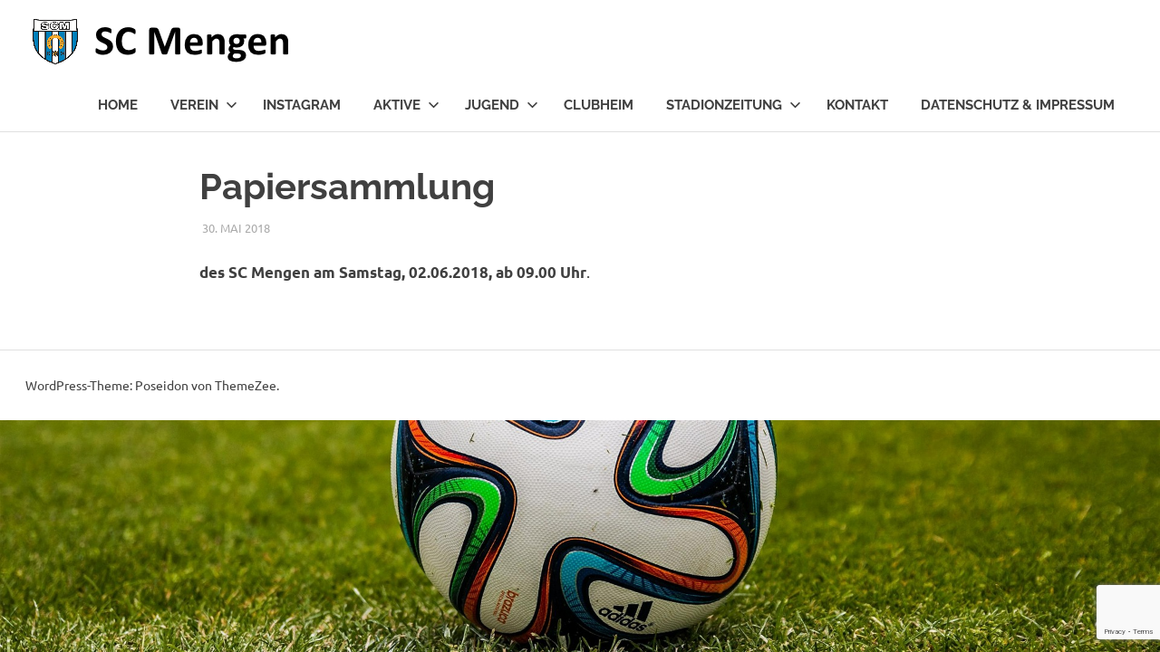

--- FILE ---
content_type: text/html; charset=utf-8
request_url: https://www.google.com/recaptcha/api2/anchor?ar=1&k=6Lcw5scUAAAAABAEkXGVEP_sSM3gDAcXU0RlG9X0&co=aHR0cHM6Ly9zYy1tZW5nZW4uZGU6NDQz&hl=en&v=PoyoqOPhxBO7pBk68S4YbpHZ&size=invisible&anchor-ms=20000&execute-ms=30000&cb=vwm1gdi1u7q2
body_size: 48762
content:
<!DOCTYPE HTML><html dir="ltr" lang="en"><head><meta http-equiv="Content-Type" content="text/html; charset=UTF-8">
<meta http-equiv="X-UA-Compatible" content="IE=edge">
<title>reCAPTCHA</title>
<style type="text/css">
/* cyrillic-ext */
@font-face {
  font-family: 'Roboto';
  font-style: normal;
  font-weight: 400;
  font-stretch: 100%;
  src: url(//fonts.gstatic.com/s/roboto/v48/KFO7CnqEu92Fr1ME7kSn66aGLdTylUAMa3GUBHMdazTgWw.woff2) format('woff2');
  unicode-range: U+0460-052F, U+1C80-1C8A, U+20B4, U+2DE0-2DFF, U+A640-A69F, U+FE2E-FE2F;
}
/* cyrillic */
@font-face {
  font-family: 'Roboto';
  font-style: normal;
  font-weight: 400;
  font-stretch: 100%;
  src: url(//fonts.gstatic.com/s/roboto/v48/KFO7CnqEu92Fr1ME7kSn66aGLdTylUAMa3iUBHMdazTgWw.woff2) format('woff2');
  unicode-range: U+0301, U+0400-045F, U+0490-0491, U+04B0-04B1, U+2116;
}
/* greek-ext */
@font-face {
  font-family: 'Roboto';
  font-style: normal;
  font-weight: 400;
  font-stretch: 100%;
  src: url(//fonts.gstatic.com/s/roboto/v48/KFO7CnqEu92Fr1ME7kSn66aGLdTylUAMa3CUBHMdazTgWw.woff2) format('woff2');
  unicode-range: U+1F00-1FFF;
}
/* greek */
@font-face {
  font-family: 'Roboto';
  font-style: normal;
  font-weight: 400;
  font-stretch: 100%;
  src: url(//fonts.gstatic.com/s/roboto/v48/KFO7CnqEu92Fr1ME7kSn66aGLdTylUAMa3-UBHMdazTgWw.woff2) format('woff2');
  unicode-range: U+0370-0377, U+037A-037F, U+0384-038A, U+038C, U+038E-03A1, U+03A3-03FF;
}
/* math */
@font-face {
  font-family: 'Roboto';
  font-style: normal;
  font-weight: 400;
  font-stretch: 100%;
  src: url(//fonts.gstatic.com/s/roboto/v48/KFO7CnqEu92Fr1ME7kSn66aGLdTylUAMawCUBHMdazTgWw.woff2) format('woff2');
  unicode-range: U+0302-0303, U+0305, U+0307-0308, U+0310, U+0312, U+0315, U+031A, U+0326-0327, U+032C, U+032F-0330, U+0332-0333, U+0338, U+033A, U+0346, U+034D, U+0391-03A1, U+03A3-03A9, U+03B1-03C9, U+03D1, U+03D5-03D6, U+03F0-03F1, U+03F4-03F5, U+2016-2017, U+2034-2038, U+203C, U+2040, U+2043, U+2047, U+2050, U+2057, U+205F, U+2070-2071, U+2074-208E, U+2090-209C, U+20D0-20DC, U+20E1, U+20E5-20EF, U+2100-2112, U+2114-2115, U+2117-2121, U+2123-214F, U+2190, U+2192, U+2194-21AE, U+21B0-21E5, U+21F1-21F2, U+21F4-2211, U+2213-2214, U+2216-22FF, U+2308-230B, U+2310, U+2319, U+231C-2321, U+2336-237A, U+237C, U+2395, U+239B-23B7, U+23D0, U+23DC-23E1, U+2474-2475, U+25AF, U+25B3, U+25B7, U+25BD, U+25C1, U+25CA, U+25CC, U+25FB, U+266D-266F, U+27C0-27FF, U+2900-2AFF, U+2B0E-2B11, U+2B30-2B4C, U+2BFE, U+3030, U+FF5B, U+FF5D, U+1D400-1D7FF, U+1EE00-1EEFF;
}
/* symbols */
@font-face {
  font-family: 'Roboto';
  font-style: normal;
  font-weight: 400;
  font-stretch: 100%;
  src: url(//fonts.gstatic.com/s/roboto/v48/KFO7CnqEu92Fr1ME7kSn66aGLdTylUAMaxKUBHMdazTgWw.woff2) format('woff2');
  unicode-range: U+0001-000C, U+000E-001F, U+007F-009F, U+20DD-20E0, U+20E2-20E4, U+2150-218F, U+2190, U+2192, U+2194-2199, U+21AF, U+21E6-21F0, U+21F3, U+2218-2219, U+2299, U+22C4-22C6, U+2300-243F, U+2440-244A, U+2460-24FF, U+25A0-27BF, U+2800-28FF, U+2921-2922, U+2981, U+29BF, U+29EB, U+2B00-2BFF, U+4DC0-4DFF, U+FFF9-FFFB, U+10140-1018E, U+10190-1019C, U+101A0, U+101D0-101FD, U+102E0-102FB, U+10E60-10E7E, U+1D2C0-1D2D3, U+1D2E0-1D37F, U+1F000-1F0FF, U+1F100-1F1AD, U+1F1E6-1F1FF, U+1F30D-1F30F, U+1F315, U+1F31C, U+1F31E, U+1F320-1F32C, U+1F336, U+1F378, U+1F37D, U+1F382, U+1F393-1F39F, U+1F3A7-1F3A8, U+1F3AC-1F3AF, U+1F3C2, U+1F3C4-1F3C6, U+1F3CA-1F3CE, U+1F3D4-1F3E0, U+1F3ED, U+1F3F1-1F3F3, U+1F3F5-1F3F7, U+1F408, U+1F415, U+1F41F, U+1F426, U+1F43F, U+1F441-1F442, U+1F444, U+1F446-1F449, U+1F44C-1F44E, U+1F453, U+1F46A, U+1F47D, U+1F4A3, U+1F4B0, U+1F4B3, U+1F4B9, U+1F4BB, U+1F4BF, U+1F4C8-1F4CB, U+1F4D6, U+1F4DA, U+1F4DF, U+1F4E3-1F4E6, U+1F4EA-1F4ED, U+1F4F7, U+1F4F9-1F4FB, U+1F4FD-1F4FE, U+1F503, U+1F507-1F50B, U+1F50D, U+1F512-1F513, U+1F53E-1F54A, U+1F54F-1F5FA, U+1F610, U+1F650-1F67F, U+1F687, U+1F68D, U+1F691, U+1F694, U+1F698, U+1F6AD, U+1F6B2, U+1F6B9-1F6BA, U+1F6BC, U+1F6C6-1F6CF, U+1F6D3-1F6D7, U+1F6E0-1F6EA, U+1F6F0-1F6F3, U+1F6F7-1F6FC, U+1F700-1F7FF, U+1F800-1F80B, U+1F810-1F847, U+1F850-1F859, U+1F860-1F887, U+1F890-1F8AD, U+1F8B0-1F8BB, U+1F8C0-1F8C1, U+1F900-1F90B, U+1F93B, U+1F946, U+1F984, U+1F996, U+1F9E9, U+1FA00-1FA6F, U+1FA70-1FA7C, U+1FA80-1FA89, U+1FA8F-1FAC6, U+1FACE-1FADC, U+1FADF-1FAE9, U+1FAF0-1FAF8, U+1FB00-1FBFF;
}
/* vietnamese */
@font-face {
  font-family: 'Roboto';
  font-style: normal;
  font-weight: 400;
  font-stretch: 100%;
  src: url(//fonts.gstatic.com/s/roboto/v48/KFO7CnqEu92Fr1ME7kSn66aGLdTylUAMa3OUBHMdazTgWw.woff2) format('woff2');
  unicode-range: U+0102-0103, U+0110-0111, U+0128-0129, U+0168-0169, U+01A0-01A1, U+01AF-01B0, U+0300-0301, U+0303-0304, U+0308-0309, U+0323, U+0329, U+1EA0-1EF9, U+20AB;
}
/* latin-ext */
@font-face {
  font-family: 'Roboto';
  font-style: normal;
  font-weight: 400;
  font-stretch: 100%;
  src: url(//fonts.gstatic.com/s/roboto/v48/KFO7CnqEu92Fr1ME7kSn66aGLdTylUAMa3KUBHMdazTgWw.woff2) format('woff2');
  unicode-range: U+0100-02BA, U+02BD-02C5, U+02C7-02CC, U+02CE-02D7, U+02DD-02FF, U+0304, U+0308, U+0329, U+1D00-1DBF, U+1E00-1E9F, U+1EF2-1EFF, U+2020, U+20A0-20AB, U+20AD-20C0, U+2113, U+2C60-2C7F, U+A720-A7FF;
}
/* latin */
@font-face {
  font-family: 'Roboto';
  font-style: normal;
  font-weight: 400;
  font-stretch: 100%;
  src: url(//fonts.gstatic.com/s/roboto/v48/KFO7CnqEu92Fr1ME7kSn66aGLdTylUAMa3yUBHMdazQ.woff2) format('woff2');
  unicode-range: U+0000-00FF, U+0131, U+0152-0153, U+02BB-02BC, U+02C6, U+02DA, U+02DC, U+0304, U+0308, U+0329, U+2000-206F, U+20AC, U+2122, U+2191, U+2193, U+2212, U+2215, U+FEFF, U+FFFD;
}
/* cyrillic-ext */
@font-face {
  font-family: 'Roboto';
  font-style: normal;
  font-weight: 500;
  font-stretch: 100%;
  src: url(//fonts.gstatic.com/s/roboto/v48/KFO7CnqEu92Fr1ME7kSn66aGLdTylUAMa3GUBHMdazTgWw.woff2) format('woff2');
  unicode-range: U+0460-052F, U+1C80-1C8A, U+20B4, U+2DE0-2DFF, U+A640-A69F, U+FE2E-FE2F;
}
/* cyrillic */
@font-face {
  font-family: 'Roboto';
  font-style: normal;
  font-weight: 500;
  font-stretch: 100%;
  src: url(//fonts.gstatic.com/s/roboto/v48/KFO7CnqEu92Fr1ME7kSn66aGLdTylUAMa3iUBHMdazTgWw.woff2) format('woff2');
  unicode-range: U+0301, U+0400-045F, U+0490-0491, U+04B0-04B1, U+2116;
}
/* greek-ext */
@font-face {
  font-family: 'Roboto';
  font-style: normal;
  font-weight: 500;
  font-stretch: 100%;
  src: url(//fonts.gstatic.com/s/roboto/v48/KFO7CnqEu92Fr1ME7kSn66aGLdTylUAMa3CUBHMdazTgWw.woff2) format('woff2');
  unicode-range: U+1F00-1FFF;
}
/* greek */
@font-face {
  font-family: 'Roboto';
  font-style: normal;
  font-weight: 500;
  font-stretch: 100%;
  src: url(//fonts.gstatic.com/s/roboto/v48/KFO7CnqEu92Fr1ME7kSn66aGLdTylUAMa3-UBHMdazTgWw.woff2) format('woff2');
  unicode-range: U+0370-0377, U+037A-037F, U+0384-038A, U+038C, U+038E-03A1, U+03A3-03FF;
}
/* math */
@font-face {
  font-family: 'Roboto';
  font-style: normal;
  font-weight: 500;
  font-stretch: 100%;
  src: url(//fonts.gstatic.com/s/roboto/v48/KFO7CnqEu92Fr1ME7kSn66aGLdTylUAMawCUBHMdazTgWw.woff2) format('woff2');
  unicode-range: U+0302-0303, U+0305, U+0307-0308, U+0310, U+0312, U+0315, U+031A, U+0326-0327, U+032C, U+032F-0330, U+0332-0333, U+0338, U+033A, U+0346, U+034D, U+0391-03A1, U+03A3-03A9, U+03B1-03C9, U+03D1, U+03D5-03D6, U+03F0-03F1, U+03F4-03F5, U+2016-2017, U+2034-2038, U+203C, U+2040, U+2043, U+2047, U+2050, U+2057, U+205F, U+2070-2071, U+2074-208E, U+2090-209C, U+20D0-20DC, U+20E1, U+20E5-20EF, U+2100-2112, U+2114-2115, U+2117-2121, U+2123-214F, U+2190, U+2192, U+2194-21AE, U+21B0-21E5, U+21F1-21F2, U+21F4-2211, U+2213-2214, U+2216-22FF, U+2308-230B, U+2310, U+2319, U+231C-2321, U+2336-237A, U+237C, U+2395, U+239B-23B7, U+23D0, U+23DC-23E1, U+2474-2475, U+25AF, U+25B3, U+25B7, U+25BD, U+25C1, U+25CA, U+25CC, U+25FB, U+266D-266F, U+27C0-27FF, U+2900-2AFF, U+2B0E-2B11, U+2B30-2B4C, U+2BFE, U+3030, U+FF5B, U+FF5D, U+1D400-1D7FF, U+1EE00-1EEFF;
}
/* symbols */
@font-face {
  font-family: 'Roboto';
  font-style: normal;
  font-weight: 500;
  font-stretch: 100%;
  src: url(//fonts.gstatic.com/s/roboto/v48/KFO7CnqEu92Fr1ME7kSn66aGLdTylUAMaxKUBHMdazTgWw.woff2) format('woff2');
  unicode-range: U+0001-000C, U+000E-001F, U+007F-009F, U+20DD-20E0, U+20E2-20E4, U+2150-218F, U+2190, U+2192, U+2194-2199, U+21AF, U+21E6-21F0, U+21F3, U+2218-2219, U+2299, U+22C4-22C6, U+2300-243F, U+2440-244A, U+2460-24FF, U+25A0-27BF, U+2800-28FF, U+2921-2922, U+2981, U+29BF, U+29EB, U+2B00-2BFF, U+4DC0-4DFF, U+FFF9-FFFB, U+10140-1018E, U+10190-1019C, U+101A0, U+101D0-101FD, U+102E0-102FB, U+10E60-10E7E, U+1D2C0-1D2D3, U+1D2E0-1D37F, U+1F000-1F0FF, U+1F100-1F1AD, U+1F1E6-1F1FF, U+1F30D-1F30F, U+1F315, U+1F31C, U+1F31E, U+1F320-1F32C, U+1F336, U+1F378, U+1F37D, U+1F382, U+1F393-1F39F, U+1F3A7-1F3A8, U+1F3AC-1F3AF, U+1F3C2, U+1F3C4-1F3C6, U+1F3CA-1F3CE, U+1F3D4-1F3E0, U+1F3ED, U+1F3F1-1F3F3, U+1F3F5-1F3F7, U+1F408, U+1F415, U+1F41F, U+1F426, U+1F43F, U+1F441-1F442, U+1F444, U+1F446-1F449, U+1F44C-1F44E, U+1F453, U+1F46A, U+1F47D, U+1F4A3, U+1F4B0, U+1F4B3, U+1F4B9, U+1F4BB, U+1F4BF, U+1F4C8-1F4CB, U+1F4D6, U+1F4DA, U+1F4DF, U+1F4E3-1F4E6, U+1F4EA-1F4ED, U+1F4F7, U+1F4F9-1F4FB, U+1F4FD-1F4FE, U+1F503, U+1F507-1F50B, U+1F50D, U+1F512-1F513, U+1F53E-1F54A, U+1F54F-1F5FA, U+1F610, U+1F650-1F67F, U+1F687, U+1F68D, U+1F691, U+1F694, U+1F698, U+1F6AD, U+1F6B2, U+1F6B9-1F6BA, U+1F6BC, U+1F6C6-1F6CF, U+1F6D3-1F6D7, U+1F6E0-1F6EA, U+1F6F0-1F6F3, U+1F6F7-1F6FC, U+1F700-1F7FF, U+1F800-1F80B, U+1F810-1F847, U+1F850-1F859, U+1F860-1F887, U+1F890-1F8AD, U+1F8B0-1F8BB, U+1F8C0-1F8C1, U+1F900-1F90B, U+1F93B, U+1F946, U+1F984, U+1F996, U+1F9E9, U+1FA00-1FA6F, U+1FA70-1FA7C, U+1FA80-1FA89, U+1FA8F-1FAC6, U+1FACE-1FADC, U+1FADF-1FAE9, U+1FAF0-1FAF8, U+1FB00-1FBFF;
}
/* vietnamese */
@font-face {
  font-family: 'Roboto';
  font-style: normal;
  font-weight: 500;
  font-stretch: 100%;
  src: url(//fonts.gstatic.com/s/roboto/v48/KFO7CnqEu92Fr1ME7kSn66aGLdTylUAMa3OUBHMdazTgWw.woff2) format('woff2');
  unicode-range: U+0102-0103, U+0110-0111, U+0128-0129, U+0168-0169, U+01A0-01A1, U+01AF-01B0, U+0300-0301, U+0303-0304, U+0308-0309, U+0323, U+0329, U+1EA0-1EF9, U+20AB;
}
/* latin-ext */
@font-face {
  font-family: 'Roboto';
  font-style: normal;
  font-weight: 500;
  font-stretch: 100%;
  src: url(//fonts.gstatic.com/s/roboto/v48/KFO7CnqEu92Fr1ME7kSn66aGLdTylUAMa3KUBHMdazTgWw.woff2) format('woff2');
  unicode-range: U+0100-02BA, U+02BD-02C5, U+02C7-02CC, U+02CE-02D7, U+02DD-02FF, U+0304, U+0308, U+0329, U+1D00-1DBF, U+1E00-1E9F, U+1EF2-1EFF, U+2020, U+20A0-20AB, U+20AD-20C0, U+2113, U+2C60-2C7F, U+A720-A7FF;
}
/* latin */
@font-face {
  font-family: 'Roboto';
  font-style: normal;
  font-weight: 500;
  font-stretch: 100%;
  src: url(//fonts.gstatic.com/s/roboto/v48/KFO7CnqEu92Fr1ME7kSn66aGLdTylUAMa3yUBHMdazQ.woff2) format('woff2');
  unicode-range: U+0000-00FF, U+0131, U+0152-0153, U+02BB-02BC, U+02C6, U+02DA, U+02DC, U+0304, U+0308, U+0329, U+2000-206F, U+20AC, U+2122, U+2191, U+2193, U+2212, U+2215, U+FEFF, U+FFFD;
}
/* cyrillic-ext */
@font-face {
  font-family: 'Roboto';
  font-style: normal;
  font-weight: 900;
  font-stretch: 100%;
  src: url(//fonts.gstatic.com/s/roboto/v48/KFO7CnqEu92Fr1ME7kSn66aGLdTylUAMa3GUBHMdazTgWw.woff2) format('woff2');
  unicode-range: U+0460-052F, U+1C80-1C8A, U+20B4, U+2DE0-2DFF, U+A640-A69F, U+FE2E-FE2F;
}
/* cyrillic */
@font-face {
  font-family: 'Roboto';
  font-style: normal;
  font-weight: 900;
  font-stretch: 100%;
  src: url(//fonts.gstatic.com/s/roboto/v48/KFO7CnqEu92Fr1ME7kSn66aGLdTylUAMa3iUBHMdazTgWw.woff2) format('woff2');
  unicode-range: U+0301, U+0400-045F, U+0490-0491, U+04B0-04B1, U+2116;
}
/* greek-ext */
@font-face {
  font-family: 'Roboto';
  font-style: normal;
  font-weight: 900;
  font-stretch: 100%;
  src: url(//fonts.gstatic.com/s/roboto/v48/KFO7CnqEu92Fr1ME7kSn66aGLdTylUAMa3CUBHMdazTgWw.woff2) format('woff2');
  unicode-range: U+1F00-1FFF;
}
/* greek */
@font-face {
  font-family: 'Roboto';
  font-style: normal;
  font-weight: 900;
  font-stretch: 100%;
  src: url(//fonts.gstatic.com/s/roboto/v48/KFO7CnqEu92Fr1ME7kSn66aGLdTylUAMa3-UBHMdazTgWw.woff2) format('woff2');
  unicode-range: U+0370-0377, U+037A-037F, U+0384-038A, U+038C, U+038E-03A1, U+03A3-03FF;
}
/* math */
@font-face {
  font-family: 'Roboto';
  font-style: normal;
  font-weight: 900;
  font-stretch: 100%;
  src: url(//fonts.gstatic.com/s/roboto/v48/KFO7CnqEu92Fr1ME7kSn66aGLdTylUAMawCUBHMdazTgWw.woff2) format('woff2');
  unicode-range: U+0302-0303, U+0305, U+0307-0308, U+0310, U+0312, U+0315, U+031A, U+0326-0327, U+032C, U+032F-0330, U+0332-0333, U+0338, U+033A, U+0346, U+034D, U+0391-03A1, U+03A3-03A9, U+03B1-03C9, U+03D1, U+03D5-03D6, U+03F0-03F1, U+03F4-03F5, U+2016-2017, U+2034-2038, U+203C, U+2040, U+2043, U+2047, U+2050, U+2057, U+205F, U+2070-2071, U+2074-208E, U+2090-209C, U+20D0-20DC, U+20E1, U+20E5-20EF, U+2100-2112, U+2114-2115, U+2117-2121, U+2123-214F, U+2190, U+2192, U+2194-21AE, U+21B0-21E5, U+21F1-21F2, U+21F4-2211, U+2213-2214, U+2216-22FF, U+2308-230B, U+2310, U+2319, U+231C-2321, U+2336-237A, U+237C, U+2395, U+239B-23B7, U+23D0, U+23DC-23E1, U+2474-2475, U+25AF, U+25B3, U+25B7, U+25BD, U+25C1, U+25CA, U+25CC, U+25FB, U+266D-266F, U+27C0-27FF, U+2900-2AFF, U+2B0E-2B11, U+2B30-2B4C, U+2BFE, U+3030, U+FF5B, U+FF5D, U+1D400-1D7FF, U+1EE00-1EEFF;
}
/* symbols */
@font-face {
  font-family: 'Roboto';
  font-style: normal;
  font-weight: 900;
  font-stretch: 100%;
  src: url(//fonts.gstatic.com/s/roboto/v48/KFO7CnqEu92Fr1ME7kSn66aGLdTylUAMaxKUBHMdazTgWw.woff2) format('woff2');
  unicode-range: U+0001-000C, U+000E-001F, U+007F-009F, U+20DD-20E0, U+20E2-20E4, U+2150-218F, U+2190, U+2192, U+2194-2199, U+21AF, U+21E6-21F0, U+21F3, U+2218-2219, U+2299, U+22C4-22C6, U+2300-243F, U+2440-244A, U+2460-24FF, U+25A0-27BF, U+2800-28FF, U+2921-2922, U+2981, U+29BF, U+29EB, U+2B00-2BFF, U+4DC0-4DFF, U+FFF9-FFFB, U+10140-1018E, U+10190-1019C, U+101A0, U+101D0-101FD, U+102E0-102FB, U+10E60-10E7E, U+1D2C0-1D2D3, U+1D2E0-1D37F, U+1F000-1F0FF, U+1F100-1F1AD, U+1F1E6-1F1FF, U+1F30D-1F30F, U+1F315, U+1F31C, U+1F31E, U+1F320-1F32C, U+1F336, U+1F378, U+1F37D, U+1F382, U+1F393-1F39F, U+1F3A7-1F3A8, U+1F3AC-1F3AF, U+1F3C2, U+1F3C4-1F3C6, U+1F3CA-1F3CE, U+1F3D4-1F3E0, U+1F3ED, U+1F3F1-1F3F3, U+1F3F5-1F3F7, U+1F408, U+1F415, U+1F41F, U+1F426, U+1F43F, U+1F441-1F442, U+1F444, U+1F446-1F449, U+1F44C-1F44E, U+1F453, U+1F46A, U+1F47D, U+1F4A3, U+1F4B0, U+1F4B3, U+1F4B9, U+1F4BB, U+1F4BF, U+1F4C8-1F4CB, U+1F4D6, U+1F4DA, U+1F4DF, U+1F4E3-1F4E6, U+1F4EA-1F4ED, U+1F4F7, U+1F4F9-1F4FB, U+1F4FD-1F4FE, U+1F503, U+1F507-1F50B, U+1F50D, U+1F512-1F513, U+1F53E-1F54A, U+1F54F-1F5FA, U+1F610, U+1F650-1F67F, U+1F687, U+1F68D, U+1F691, U+1F694, U+1F698, U+1F6AD, U+1F6B2, U+1F6B9-1F6BA, U+1F6BC, U+1F6C6-1F6CF, U+1F6D3-1F6D7, U+1F6E0-1F6EA, U+1F6F0-1F6F3, U+1F6F7-1F6FC, U+1F700-1F7FF, U+1F800-1F80B, U+1F810-1F847, U+1F850-1F859, U+1F860-1F887, U+1F890-1F8AD, U+1F8B0-1F8BB, U+1F8C0-1F8C1, U+1F900-1F90B, U+1F93B, U+1F946, U+1F984, U+1F996, U+1F9E9, U+1FA00-1FA6F, U+1FA70-1FA7C, U+1FA80-1FA89, U+1FA8F-1FAC6, U+1FACE-1FADC, U+1FADF-1FAE9, U+1FAF0-1FAF8, U+1FB00-1FBFF;
}
/* vietnamese */
@font-face {
  font-family: 'Roboto';
  font-style: normal;
  font-weight: 900;
  font-stretch: 100%;
  src: url(//fonts.gstatic.com/s/roboto/v48/KFO7CnqEu92Fr1ME7kSn66aGLdTylUAMa3OUBHMdazTgWw.woff2) format('woff2');
  unicode-range: U+0102-0103, U+0110-0111, U+0128-0129, U+0168-0169, U+01A0-01A1, U+01AF-01B0, U+0300-0301, U+0303-0304, U+0308-0309, U+0323, U+0329, U+1EA0-1EF9, U+20AB;
}
/* latin-ext */
@font-face {
  font-family: 'Roboto';
  font-style: normal;
  font-weight: 900;
  font-stretch: 100%;
  src: url(//fonts.gstatic.com/s/roboto/v48/KFO7CnqEu92Fr1ME7kSn66aGLdTylUAMa3KUBHMdazTgWw.woff2) format('woff2');
  unicode-range: U+0100-02BA, U+02BD-02C5, U+02C7-02CC, U+02CE-02D7, U+02DD-02FF, U+0304, U+0308, U+0329, U+1D00-1DBF, U+1E00-1E9F, U+1EF2-1EFF, U+2020, U+20A0-20AB, U+20AD-20C0, U+2113, U+2C60-2C7F, U+A720-A7FF;
}
/* latin */
@font-face {
  font-family: 'Roboto';
  font-style: normal;
  font-weight: 900;
  font-stretch: 100%;
  src: url(//fonts.gstatic.com/s/roboto/v48/KFO7CnqEu92Fr1ME7kSn66aGLdTylUAMa3yUBHMdazQ.woff2) format('woff2');
  unicode-range: U+0000-00FF, U+0131, U+0152-0153, U+02BB-02BC, U+02C6, U+02DA, U+02DC, U+0304, U+0308, U+0329, U+2000-206F, U+20AC, U+2122, U+2191, U+2193, U+2212, U+2215, U+FEFF, U+FFFD;
}

</style>
<link rel="stylesheet" type="text/css" href="https://www.gstatic.com/recaptcha/releases/PoyoqOPhxBO7pBk68S4YbpHZ/styles__ltr.css">
<script nonce="lI0BJbE-EqiITxDd6qjk4Q" type="text/javascript">window['__recaptcha_api'] = 'https://www.google.com/recaptcha/api2/';</script>
<script type="text/javascript" src="https://www.gstatic.com/recaptcha/releases/PoyoqOPhxBO7pBk68S4YbpHZ/recaptcha__en.js" nonce="lI0BJbE-EqiITxDd6qjk4Q">
      
    </script></head>
<body><div id="rc-anchor-alert" class="rc-anchor-alert"></div>
<input type="hidden" id="recaptcha-token" value="[base64]">
<script type="text/javascript" nonce="lI0BJbE-EqiITxDd6qjk4Q">
      recaptcha.anchor.Main.init("[\x22ainput\x22,[\x22bgdata\x22,\x22\x22,\[base64]/[base64]/UltIKytdPWE6KGE8MjA0OD9SW0grK109YT4+NnwxOTI6KChhJjY0NTEyKT09NTUyOTYmJnErMTxoLmxlbmd0aCYmKGguY2hhckNvZGVBdChxKzEpJjY0NTEyKT09NTYzMjA/[base64]/MjU1OlI/[base64]/[base64]/[base64]/[base64]/[base64]/[base64]/[base64]/[base64]/[base64]/[base64]\x22,\[base64]\\u003d\x22,\x22woxew5haw5RGw7LDsMK0bMKUcMKdwoFHfjFeS8O2dXIowqMNNFAJwrcXwrJkbj0ABTdRwqXDtizDkWjDq8O/wrIgw4nCqR7DmsOtQ3vDpU5zwpbCvjVdYS3Diz9Zw7jDtlAWwpfCtcOOw7HDow/CkDLCm3R8XAQ4w6nCgSYTwojCn8O/[base64]/DnQLCvMOTPzPDm2DCoBTDgiXCjsOOMsOeAcOCw7fCnsKAby/CvsO4w7AwRH/ChcObZMKXJ8OuX8OsYGrCpxbDuw3DszEcHWgFckMaw64Kw6HCrRbDjcKSQnMmHQvDh8K6w4Yew4dWdz7CuMO9wpHDncOGw73CuTrDvMOdw503wqTDqMKKw5p2ARfDrsKUYsKQB8K9QcKeA8Kqe8KgYhtRaSDCkEnCkMO/[base64]/[base64]/[base64]/w7vCssOiFG3CsMK9w4pDwqR/[base64]/DqDp9cWnCrcK9LsKgwpRrd10jbMKUOsO9MDRpTXnDo8O3W3VWwrdsw64JGsKLw7zDmsOGOsKvw5UsRsOvworCm0jDiBtaPXx4C8ODwqUKw4FTTHsow5HDnVfCjsO6JMOrSD7CoMKhw7Iuw6pVZ8O4GUTDvQ3CmcOqwrd+fMK/dVUCw7TCr8O0w7RAw4DDl8K7fMOVPj59wq1vAV1TwopDw6DCj17DrSzCgsOCwpHDisKsQATDqsKkfkpmw5/CjBYjwrlmaw1bw47DtcKUw5nDk8K9IcK7w6vCtsKkfMOLXcKzF8KVwrV/[base64]/[base64]/IAfChsOhw7NawpjDlsOLU8KWwpzChWbCtmljwpzDmsO4w6HDln7Du8ORwqbCj8OkJ8K0HMK1R8K8wrvDvcO/IsKjw4rCrsOrwpIJZBbDhmnDlnlDw6YxEsO3wqhSO8OIw4INVsK1M8OKwogcw4VIVC3ClMKceRjDnSjChDTCh8KcLcOcwp00wq/[base64]/DusK0wqRkQltUwqgsw6Naw58sSlgAwpjDjsKjIsOMw4rCmVY9wpQfVhV6w6jCn8OBwrVQw4fChjo3w6DCkRtQF8KWEcOUw4/Dj1wGwojCtBcdAALDuBkIwoMQw47DpUx7wqZ3bizCqcKIwq7CgV7DsMOrwp8AdcKdYMOpaBAWwqXDrTHCjcKbXT9USj8weADCkhkob3kNw5wBczIRecKKwpUJwqbDmsORw5DDrMOpAGYXw5XCnMO5NXUzw7LDs1QUUsKoOH4ga27Dr8OKw5/DkMObU8ORNx45woh7Dz/CmsOnB0DCsMKhQ8K2W0TDjcK2aQhcGMOzJDXDvsOaSMOMwpXDggYNw4nDkW54LsOjMMOLeXUVwp3DlDZRw5cHBRgtAEs2S8KVUkRnw70XwqbDsigGTFfCqh7CsMOmSkYuwpNUwohmbMOeN1chw73Dv8K0w4gKw7nDrF7Di8OrGzQ1CzQPw4w6XMK6w6/DlwQ3w6XCugsWZB/DscO+w6TCjsOawqozw7bDrAdSwrrCosOmUsKPwqAKw47Dvg3Cv8ODOyRqE8KUwpoWFlsfw5IiZUIHCMORB8Oxw5nDq8OqESIQHDITPMKQwptlwp9nMWrCrA0kw4zDhmARwrg8w6/[base64]/RcKUwoTDuTYiw5vCjxXDv0/CgWzDpMOJwop+w7LCnwXDpzZmw4wlw5PCv8KxwrhSVXbDkMKYVwd+QV1+wrZIGVLCpMOKdMK0KUIfwqBMwrw1O8KxD8O3w6bDlMOGw4PCsDsEc8KUHWXCtD0LMykUw5VBRVJSdsKRDn5bbXZSWE1FUSITKMOsWClAwq7CpH7Cs8K/w5ZRw5nCpwbDiFYsJcKuw5XDhFsLE8OjNkvCkMKywrEVw4bDl0YGwojDisKjw4LDscO3BsK2wr7DgF1WGcOjwr9KwpJYwpJdLBRnQmZeB8KGw4DCtsK+S8O5w7DCiUtDwr7Cs2AKw61gw4Uww6B9b8OjMsOqwpo/RcO/woccYxJSwqwIFxtKw65BDMOHwrLCjT7DlcKIw7HCkSLCqC7CpcO0YMOrQMKSwpwywo5SDsOMwrQ0QsOywpsew4XDtWDCpnRUYDDDjBkRA8Kvwr/DvMOjeFvCjmRvwo4Xw4sxwrjCvx4LTlnDvMOIwqohwoTDusKJw7N+T0xPw5fDv8KpwrvDisKYw7YdXsOUworDn8O1EMOjE8OoVgJdCcKdwpPDlAQCwojDt1kywpBpw4zDo2VARsKvP8K8R8OnasKEw5soBcO+FS/Dl8OAbsK4wocDVVPDtcOiw6vDpHjCvl0iT19qNFoowqnDgU7CqRbDrsO1JGvDtTfDmEHCnx/Cq8K3wqARw6MEb1gqwoLCtHMqw6jDhcOdwrLDm28Mw67DqWgycgNJw4ZMY8Kzwr/CjHPDgkbDssOGw61Ewq5CR8Kjw43ChThww4hGKn06w5dGKyAjVgVUwoJwdMK0T8KAIGU4A8K1MyPDr2LCig/CicKqwq/CjcO8woZowrBtacOtSMKvLToNw4dJwotCdRbDs8OaN35bwrrDijbCtgnDklvDrwnDqsKZw7huwqpxw69sb0TCk2fDiSzDqcOFbj0Ke8OrAEY8SGLDsGQoIzHCqXtuJsOzwoEbWRE/[base64]/w47DqXxFNcKswqxqFcOdwqUeU1pNw7DDu8KhFsKRwq/[base64]/w7TCq8KrwqjDjMKXLcK2w5DCoMKQw5XChsKbwrsEwqNnEyM2OcO2woHDq8O4QVVSHQEBw6w6RyLCucO/YcO/[base64]/[base64]/DmkfDlF8Dw7PDocOjMhTCm8Ojc8OcAF47dmrDowVfw7M4wrrChhvCqhd0wqTDnMOoPsKZL8OywqrDi8KTw6YtDMKJGsO0flTCh1vDnnktV3nChMOCw556T1chw5TDhH9rZQzCuggUO8KbBVFWwoHCgmvClVU8w75QwpBUERHDvMKfIHEACSdywqbDollTwp/DjcKedXfCucKRw5/[base64]/Cq8OWw54fwrVyLFXCgMOzXsOFw4sjFsKsw6hwTRDDuMOab8OQGsKwVynDgF3CrijCsmPCnMKUWcKeF8OjU0bDmRnDjjLDo8O4wqXCr8Kbwqc+VMOGw4NfOi/CvlTDnEfCs1fDjSUOcn3DpcKXw4zDh8KfwqPDhEEvDC/ClntcDMKNw7TCmcOwwprCugjCjA4/[base64]/DgcOPMcOZB8OPJGwrVz5AwqfCq8OAwqNJdsO8wrEfw5kIw77CosKFCSphDF3CncOGw7nCrWbDq8OMYMKWF8KUUwTDs8K9acOpR8K2WyLClkktRwPCjMO6BMKzw7bDm8KIMsOUw6gAw6w7woTDl19kYSfCul/CkjJjKsOWT8OST8OeOcKdLsKAwpF3w6PDrybDjcO1RMKWw6HCkXfDk8K9w7cGcGA2w6sJworCsgXCpTHDmT8OUcKJMcO2w5F4KMKjw79EFBPCpnZgw63CszHDgGAnFyzCm8KETcO/EsKgw4A6w7ErXsO2D29bwobCvsO2w67Co8KGNzYdAMOnTMK/[base64]/CghsJw47CqcKZw47CmH7CvxvCnUbCpHHDv1ULw59bwpUjw7wOwrnDkW06w7B8w63Cr8OOKsKYw7cMa8Kvw6DCh3TCi3lHVlJQGsOwSEzCpcKJw7p/QQHCs8KHacOWAgtuwq1uWjFIYhsdwoZQZV1vw7cAw5hQQsO+w59LR8OLwpfCtmt+R8KbwoLCssO5ZcO4YsO2XAvDvsKmwpwtw4oEw7hzXMOMw7dAw5HCv8K2CcK/YUTChcOtwprDv8KmMMOeA8OWwoMMwqIbEUAJwrnClsKDwrzCmGrCm8Obw4Elw6LDijTDn0VLEsKWwpvDuBMKCHbCnEASF8K1JMO6GMKUCl/[base64]/DlHzCq8KCRcKhwpTCrBHCh2JHw70xBsO0HQLCsMKkw5bCkcKOCMK/UQQ0wpV5woM4w4FXwp0/ecKDDQVnDi8/RMOwFkXCgMKIw7phwoTDtQpHw7ApwqdTwqt3SUpjFE8rDcKqeQHCkE7DpsOceVVpwoXDu8OQw6M4wrTDuWELQQkcw73Cv8KqE8K+EsKJw7RPYWTCiDDCnkZZwrIpMMKtw7bDmsKYKMO9Yl3DlcKUZcOYI8KTOWnCsMOXw4TCgR/Csy1WwpEQRsKkwoA5wrDCtsK0Dg7CncK9wpQtDUFDw7cMOwtSwpw4Y8OzwqXChsO5IQpoSBzDvMKow7/DplbCt8OOeMKnBUvDksKCUEXCrQZWCzRvR8K+wojDt8KpwpjDkBowDMKzDn7ClmEOwqRwwqvCrsKOVVFyO8OIe8O6bDXDnjDDpsOWCHlvOVA7wpfDjRzDj37CjybDkcOVBcKJBsKuwq/Cp8OWMi9jwpLCksKMMiJuw6PCkcOFwr/DjsOGZMKTdlxew4UKwqo7wojDkcO8woION33CusKNw7hBaDRpwqIlLsKTOAnCnwN6Umwrw5lpXsOLe8K6w4Azw7FaJcKxWhFJwrNFwo7Dl8K7X2t/[base64]/[base64]/w67CmsKLw4fDlwvCpnfCgnVMJsOYLsKLc09/wpJNwppDwo3Do8KeLnLDsRNOOcKWBi/DhRkCJsOMwpzCnMOFwrrCkMOBI13DosKZw6Faw5fDnXTDuTMRwp/CjXUmwofCvMOkUMK1w43CjMKaKQRjwrPCmhRiasOCw4tRWsO6w4NDXU9uecOSQ8KuF2HDgCEqwo97w43CpMKMwoJFFsOhw6nCp8KbwrfDmU/Con5Owo/DicOHwrPDisKFb8Omwrt4J0txLsOvw6fCrzEfFxjCvMOiG3dJw7HDnTtowpFoVcKUCsKPZcO8TzcJKsK8w7fCj1Qhw54YK8K9wpIxalrClMOZw5vCn8Okb8KYfFLDpDttwq45w49VMhPChMOzCMOGw5V0YcOmcm/Ci8OXwojCtSI1w4pMXsKpwpRGU8KwaDV4w645w4LCrcOYwp14wpM7w5JJVHXCo8Kywr7DhsO5wqYLJcO8w6bDvlkLwrDDlMOHwoLDmnYUK8KqwrYPDG9HEMKBw4fCj8Kkw69LRB0rw40Dw4jDgDLDhzsjTMO1w5zDpg7CrsKKOsOyZ8OFw5J8wpI/QCcEw7rCqEPCnsOmKsObw5d2w7BJN8Orw79cw77DjH1/IxMVAEZnw4s7VsKsw4llw5vDi8OYw48rw7HDlmrDlcKAwqrDrRTDuTIxw5MZNz/DiWxYw4/DhmPChx/CmsOqwq7CssKYKcK0wqNBwpgde11YR29iw6REw4XDunbDjcOtwq7CtcKhw47DtMKCanF+MSBeCUN9DU/DscKjwqIBw6x7PsKFZcOowp3Cn8OjGcO3wrHCjSorH8KbUmTDkF1/[base64]/Cl0HDp8KkcSrCnRV6PMOPw7Naw54aOMOTOmciYMOWQ8KHw6xRw7gtGjBJMcOVw7jCiMKrA8KXOBbChsKSfMKiwoPDm8Okw4ANw5zDmsOIwqdCERc5wpjDtMOCbl/DncOZRcOQwp8rf8OJT0F5cSnDo8KXDcKSw73CsMOkZzXCoQnDjnvCjzdwacOiIsOtwrbDg8OewoFOw7lCS0BCCcOCwo8xD8OhWSvCocKvVmLDkjMxdk1yD0jClcKKwogRCx3CscKiLUDClC/[base64]/worDoENaQzvDkMOAwq7CscKQS8KrwqFHTzHDq8O5YR5Hw67Cv8KgwphFw5Yrwp7CtcO5AU8/[base64]/wo8QJ8OEJDZFZl9OwpvCicKMw5/CgVYAUcK7wrhtZxfDg0ELB8OaeMKFw4xLwpFSwrIfw7jDscOIOcOJD8OiwqvDvX7Ci0omwoPDu8KKHcONFcKlScK8EsOMKsOOGcOBMwoBBcO7IVhbEEJsw7JOGMKGw5HCtcOAw4HClQ7DgG/DqMOlSMOea2tBwqEDOC1cOsKOw5krE8O5w7HCqMODL3QkQcOUw6jDoFRLwojCtj/ClRR1w4RFHgsww6PDhTZHel3DrjRTw7LDtiLCr3NQw7lgNsKKw4zDgxrCkMKywpUJw6/CshdWw5NsY8O3VsKxasK9CH3DoA1+I3A8QsOoEhtpw7PChkPCh8KewofCkcOEcx9wwo0bw6pZYCIQw6zDmwbCgcKpNA7CszPCj03CrsKdEwk0FXcEwrDCnsOuBMKWwpHCjcKJLcKAVcO/aEbCmcO2OGTCncOPAgZrw5MWTzE9wq5awo8hKcOJwpVUw67CqMOTwoAdMUnCsAloP0jDlGPCoMKXwpXDlcOgFMOAwo3CtmYSw7gQQ8K8w5Ytcn/ClcOAQ8KKwp18w55aV1oBFcOAw7HDqMKAYMKUJMO3w6bDqwF3w5TDocKJFcOXdCbDpVZRwpPDscK1woLDrcKMw5lUNMKiw4ogPsKdOwM5w7rDsHZzeAV9ZRXDihfCoDx1Iz/CuMOawqRubMKVexhzwpM3V8K/[base64]/w4rCllo1w6DCkA7CgcK5w7/[base64]/Chn/DpQfDr2LDlMOMV8O3wqnCm8OTwrhxeh7DrcOYEsOXw5DCv8KtGsKMTw55YFTDl8OVO8OqInQ8w7Rxw5vDpTUow6XDqsKqwq8cw7coclwkBw5owrttwrHChWo1B8KVw7/[base64]/DsnfCuilPPXlTw7bDkBlLeT97FsKtccOjX1jDm8ObRcK4w58nWTdpw6vCqcKGEcKrN3kQRcKSwrHClQbDowlmwp7DpMKLwqLCjsO/w67CisKLwpsgw6fCtcKTDcKYwqnCjFR1wrQlDm3CosOPwq7DjsKILsKdRnLDqsKnWl/CvB7DosKCw6E0UMKnw4XDnk3CocKuQzx3N8K/bMOxwq7DlcKlwpoXwqvDiUMbw4zDnMKyw7NGSMOXUsKxX23Cm8OBUsKxwqEYFx8nXsK/woZFwr1ZBcKSNcKGw7DCuQ/DvMK+DMOjYHHDhMOIXMKUEsOow4xWwp/CrsOdBxg9M8OlaQdcw45uw5AJdCgAfsO3Th53YcKMIwDDm3PCicO2w7tow7PChsKWw57Cl8OhTn4rwqB2QsKBOxfDocKtwrl2TCVnwrbCtibCsRUKKcOgwrBfwrxPZcKiR8KiwpjDmFQXZClMWDbDmF/Cg0bCtMOrwr7DqcKlNsKwGVdiwpDDpCcAXMKSw4XClGoIF0TDuiRqwrxWKsKTAS7DtcOnDcO7RzBjcgUuYcOhFSrDjsOGw487THUCwr/DuVVEwrbCt8OPViBJZABawpB1wobCicKew5HCsDzCqMOgAMOiw4jCjDPDmS3DtT1DM8O+DzPCmsOsZ8OOw5V3wqbCjWTCk8O6wqM7wqZAwqPCnz0kSsK6GnAlwrJzw4ofwqDCsDcqaMOAwrx2wrTDv8OXw5/CkwsHVXvClsKcwpkyw7fCrixpXsO1A8KewoVOw78BJSzDjMOgwrLDpR8Yw73CtkFqw6PDkUB7woPDh3YKwq9LbW/CkRvDqMOCwofCmsKBw6kKw4nCgcOedGHDs8KYVsKqwpV5wqkgw43Cjh0pwr4dwqnDki9QwrLDrcO3wr1dSyHDsF0iw4jClBrDrnTCrcOyAcKfcsKHwpbCj8Kcwq/CssK5JcOQwrHDisK2wq1Hw7ZBTiQVQk8WacOVVgnDqsKnOMKAw7hjKSd0wox2JMOgA8KxQcOiw4ASwqFPRcOqwps7LMKIw44nw59LfsKoXMK5XMOuFkZ9wrjCrWHDqcKWwqzDnMKRVMK2EGcTGGMxbkZKwpweECDDnMO2wo0UFyQfw5AOP0PCjcOCw7jCoS/DpMOFeMKyCMKYwpM6RcO7STswMUxjeB7DnBbDtMKAZ8O3w4XCicO7Vx/CkMO9Ry/DgMOPDjF5X8KTYMOPw77CpzTDocOtw77Dh8OgwqjDi198NQsGwqkiehPDkMKcw7sEw4g4w5QBwrXDscKjByEtwr5gw7fCrlXDh8OdMMOvIcO6wqHCmMKfQEEnwqcLXVYBE8KRwp/ClwjDk8KIwoMmV8O7IxJkw53DsHLCuRPCoH/Ck8Kgw4JhT8OXwofCt8K0VcKTwqZfw4jCrW3DucOVZsK2wooiwoh3UAM6wobCkcOEZE5bw7xHw5XCuFxtw685UhVsw6wGw73DrcOaNWASRRLDlcOYwrhJesKcwpbDocOWRsKzPsOtVMK4MSzCj8Oowp/DlcOudAwgRwzCt34+w5DCoEjCj8KkK8OGV8K+S3l8ecK+wpXDtcKiwrJUNsKHdMKzQ8K6JsKDw60dw79Vw7fDlW4TwrPCk3hvwqLCgAlHw5HDiFZPfFRiRMKJwqIYQ8KGesK0UsKFXsOnFUl0wpM7Dk7DmsKjwqXCklDDs1xNw7pDE8ORGMK4wpLDsUVDVcO/[base64]/CmjEhwpEmEsOmMzItwqklMwXCiMKLw41Bwqx1Q1zDjS8AW8KZw61BX8OCa0bDr8K9woHCsHnDlsO4woZ6w4FCZsOhdcKiw4LDn8KzRDzDn8OzwpDCosKRazbCh0TDoQt0wpYEwoTChMOUaE3DlBPCt8OGKi7CjsOAwopENsOMw5Y8w7IkGAkEY8KQLkbCo8O/w7pfw5zChcKVwpYuOB7DkW3Dphg0w5UmwrY4Gjskw5F8UhzDvTEmw4rDgsKVUjRywqh5wpQxwprCo0PCoxrCqsKew4PDm8KlJVN1asKywpfDoCjDvh01JsOIQcOZw7EMIMOLw4DCk8KqwobDj8KyCw0EeEHDtlnCqMOdwobCixc2wp3CpcOoOl/ChsK9WsOwN8OzwqTDhCzCsnhsa3PDtHobwozCvhpdfcOqMcKfaTzDqX7Cink2ccOjOMOIw4rCkGwlw7/DrMK8w7dBDjvDq1h2ExzDnjgqwqzDhSXCmWDCmXRSwoIHwr3CpkxRI2orecKxDFcsasOWwr4mwpEEw6MTwrYEaBbDoh1TJcOea8KAw63CqMKXw6/[base64]/LR10w40ow7nCl8OrwqXCvsKlwr/Cv8KSwpIpwpcSDHYLwroaNMORw5TCqFNCdDBRbcOMwprCmsOGO03Cq2bDhjw9A8OLw5LDusK+wr3CmV0OwqbCoMOuZcOZwpZEADfCqsK7Tlw/w6DDsD7DsSNfwrNrHBZmRGHDumHCrsKKPSHCjMK8wp4IR8Omwq7DiMO9w57ChsKSwo3CiTzCu3DCpMO/TF/[base64]/wrPCqMOSwpUkwpvCthFoLMOeMRjCrcODdQ5/wr9DwrlWKMOrw5UMw64MwrDCg0LCi8KldMKEwrZ6wpNIw6TCpCMOw6bDn1PCgsOHwp5zaz5qwqDDlGtzwq1pUcOkw7zCqw9sw5jDhMOcP8KoBgzCsCrCsyR+wodtwpICCsOEbU94wqXDhsO3wqHCsMOmwqLDpMOpE8KAXsKRwpDChcKXwq/DocK/G8KGwoAzwq81WMKTw5zDsMO0w73DnMOcw6jCnSUww47CkVkQEzDCkD/Ckgw0wrjCrcOVTcONwpPDpMK6w7gzY27CoxzCh8KywoHCvx0XwroBdMK3w7fDuMKEw4fCi8KVDcOcB8Kmw7jDqsOzw5PCqyjCtk4Sw7rCtSvCsHxrw5nDrxB7wp7CnlkwwrzCmmHDpTTDrsKRAcOROcKabMK7w485wp/Dl3jCs8Oqw5wvw70Feic4wq0bPjN0w6gawrdUw5Qdw4HCk8OPScOQwobDlsKkPcOoOX5OOMKuARrDtmTDhBLCr8KrMsONPcO+wrMRw4rCpmTCucO3wp3Dv8KwZABEwq4xwofDmsK6w74BMWgjR8KpUQrCj8OcRlfDmMKFZsKwE3/DuypPbMKdw7HDngjDm8O3R0s3wqkkwoM8wpZ/BVs7wo1Sw5zDjnN+J8OLfMKZwrZtS2sBEWDChhUIwrTDmFnCncKXS2nCt8KLIsOjw4nDg8OcAsONTcKTKGbCvcOxNXF3wosOdMKwEMOJwpTDsBsdGHjDqzN4w5Zcw4sWVD0IAMKCV8K/[base64]/CvEfDnzwxw4lUw6IYwqPDkMKtwq8xw5XDgMK7wp/[base64]/DrTXDmlrDqMK5dT/DqsK9wqnCqF81wrwJPcKlwrx0JcOIeMOXw6LCuMOCNTXDtMK1w4FUw6xKwp7CjyBrWH3Cs8O+w7LCmQtJV8OOwpHCscKkfT3DkMOvw70GTsOewoQSLMKfwoo/NMKWCgbClsKYecO3aw/CvGM5wptzc3rCmsKAwonDhcO3wpXCtsOGblRvwo3Dn8KqwpsmS2bDu8OZX03DocO2V1HDlcOyw5gQfsOlT8KKw4cPGCzDk8Krw7TDkBXCu8Kkwo3CqlDDvMK9wqMPdgRfEnp1woDDscK0PDTDiw8adsKxw5pMw4Y9w4R1Bm/CmcO3HXPCs8KIEcOQw6bDqzxUw6HCukl6wrZzwojDkgjDg8Oswq5bF8KTwqTDkMOTw4DClMOhwp5TGz/DpS58Q8OtwpDCl8KGw6/[base64]/CoMOIYT0mwo/[base64]/w5nDqcK6BsKmwrPClMKtw5ZQw4EVEcKyKVnDs8OiU8OTw5vDnFPCocOrwrMwIsOIF3DCrsKwOyJcCsOow4LCpTTDnsOWMBs+w53DgkrCrsOTwoPDpsO1TwfDicKqwp3CqXXCpUcAw4/DmcKSwokzw74VwrTCh8KDwrbDrFPDgsOXwqnDsHQ/wpBHw7wNw6HDmMKdaMKzw7oGBMOqe8KaUyHCgsK9wowjw4bCijHCpC8gRQLCi0YSwqLDok4jcQLDgnPCg8KQG8KZw4oNSiTDtcKRaHYXw6bCjsO0w7rChsOnTsOywpQfPX/CqcKOTCI2wqnCghvCrcOgw6rCuHHClGnClcOyEVZMHsK/w5ctDmHDosKiwo4BG0PCsMKxW8KzAAYSE8KCdhobF8K+L8KkH1E6T8KJw7/DrsKxTsK8QyIuw5TDuzglw7TCjnXDncKSwpoQL1zCvMKPEcKaMsOgOsKJGQhEw5Erw4vCinnCmsOgOCvCiMKywoDCgsKSNMKjD0UhFMKFwqbDjgU4SGsNwofCu8OnOsOJEn56BcOqwonDncKXw4p/[base64]/w49NS8OFNcKcdsKXw4Q5McKkQMK6w5/CoMOGRsKgw6zCtg9pLibCqH/DnhnCicKrwpBVwqR0wroiFsK8wolCw4FtK2fCo8OFwpDCvsOLwpjDk8KdwovDhFPCgcKww64Iw6wzw5PDu0LCtwfCkSYMY8Ojw4lnw4zDlxjDvjPCgD03C0HDkF3DtXUyw5UIcVDCrcOSw4/DlcKiwrApRsK9I8O6A8KAAcKbw49lw4UNNMKOw7cGwoLDsSAJIcOFb8OGMsKDNzDCtMKaNhnCk8KJwo7CvFrCvVAPXcOowp/CpiwFeRFwwqLDqMKPwqsOw7AxwqnCtT8ww5TDrcO2wpENGinDk8KvIUYpE3/DgMKmw4sRw55sFMKJCkfCgUgbXsKkw73DshdAO18owrTCiA9Wwr01wprCtXXDnR9DG8KBfHTCqcKHwo4RRg/DuxXCrxUOwpHDlcKIUcOnw6B/w6jCrsKrBHgABsOWw7TClsKIbcOJSyDDkA8ZUMKawoXCsmdHw5YCwoAYHWfDiMOFRjnCu1haWcOOw4wmRhLCrRPDqMKKw5nDlQPDrcOxw7RYwojDrjBDPiI/G1xkw40ew7jDmTvCsz3Cqkhiw5w/I0IpKwDDvsO1NMOqw68LClpXZgjCgMK/[base64]/Dm8K+w6MEXsO0HsKzw6/DlcOLWGcCw5TDkcOzKxQMU8O8axTCsiMLw67DlFNdfsKdw75REWvDpnR1wozDoMOLwopcwo1JwqDDmMO4wotiMmbDrTZhwpZuw77CqsOod8K1w7/DtcK3DBlAw4MnRcKZABHCoW12dA/CvsKkUljDkMK8w7nDlTpdwrnCqsOCwrgCw4PChcOXw5jDqMKENMK1TEFHUsOcwqogbUnCk8K+wr3CsEHDoMO0w47CocKISFZBZhXCrh/CmMKfFhvDhiXDggfDt8OVw5F5woZww6zCv8K1wpvCi8K4fXnDr8KVw7BYRiA0wpw6HMOKK8OPBMKZwol2wp/DtcOew7J/fsKIwp7DtQ0PwpTClMOSdMOwwog7bsKRR8K0GsKwQcOIw4XDkHLDm8KkEsK3dQbCqCPChVU3wql+w4fDrFzCn2vCl8K/WcOqRznDjsOVHsKOfMO8NC7CnsOcw6nDmgUIBcOnEsKyw5nDszPDjMKgwrbCjsKeGcKAw6fCvcOiw4PDmTooNsKKX8OnLAY9BsOEYyLDtR7DqcKdWsK5HsKvw7TCoMKDODbCusK3wqrCvRNvw5/Ck2IUYMOfZSBtwp/DljjDo8Oow5nCgsO9wqwINsOawqDCs8KUSMK7wrk5w5jDpMK+wq7CtcKRPCM1woY/[base64]/DszFuwojDs8KcEMKqw4Jsw4lOJ8O6enExw5XCkx3DpMKHw4QldlkqYHXCu0LCnBQ9wovDgzXCr8OCYVnCp8KeDG/[base64]/DhmLCszTCpHPDiyksw7Akw7w0QcOTwpMfei5Gwo3DiBDDrcOrIcKaGHHCpcKDw6rCoiMhwr4pP8ORw70sw7p1MMKwRsOewp5TBkcYOMODw7NYVcKQw7jCisOeSMKTFcOLwoHCnH0oGCIUw61JfmDDnzjDtmV/[base64]/wox9HxYXwqZ3w4HCgzlYYTcIw51AdcOCNcKFwoXCn8Khw4N/w7/CtjDDvcOmwrcsOMKXwo58w6RCElVOwrsqd8KyXDzDtsOmIsO6Q8KtZ8O4AcO1VjzCiMOONsOaw4AVPR8owrbChGPDhifChcOgST7DqU8Lwq9HGMK/wo8Tw5V/ecOtG8K5FyQ3BxIew6wJw53DsDTDhFMEwr7CtMKWSDswC8O1w6HCjQZ/w6IVVsOMw7vCoMKNwqTClU/Crn1lexoqUcKCX8K6cMO0KsK4wr9IwqBnw7AkLsOYw51ye8OdZnEPbsO7wrZtwqrCh1Rtdn5jwpJPwqfCqWlfwrnDsMKHTjE8KcKKM23CsCrCtcKFdcOoDUjCt3TCrsKbY8KVwotZwp/ChsKickDDtcOaAHhzwo1+WB7DkX7Dni7DsGzCs05nw7d7w6J+w6w+wrEKwoPCtsOtQcKSC8K7wpvCocOPwrJdXMOSDgjCn8KKw77ClMKNw5gaEV7DnVPCuMKwaSU7w4vCm8KAGTDDj0rDuRIWw4HCrcO/[base64]/DosKZw77Ds8OVwoXDviBQw6J7BsOKw7PDnSvDi8KzMcKpw4Rlw6kww4MZwqp3SxTDtHkLw6EPYsOLw6R6J8OtUcOrdGx2wprDklHCrWnDmgvCikDCkzHDhXwSDwPDhFXDhndpdsOtwooHwoBqwogTwotUw4FCZ8O2dGLDnFZfKMKcw6MbegpZwrVCMsKtwolOw4/CtsO7w7tjA8OtwoMREsOHwovDtsKFw7TCjh90wrjCimwyQcKtesKsYcKKwpFHw7YDw7Z7QFHCu8KLUXvCr8O1Jkt0wpvDiiIbJRnCjsOawrkFw6twTBJbbsKXwobCknvCncOgVsOcBcOEK8Okc0PCk8Ovw7HDvBUbw63DrcKlwrjDvhZdw6vDlsKpwr4UwpF8w7/[base64]/DjRrCo8KTwrbCjQUdw4Q7w4bDrDTDhcKtw5HCmFtpw5Z6w7IpWcKKwpDDmEPDmGwvfFVawprCuRLDpiTClxcrwoLCsS/Dt2ccw7U9w4vDhxvCosKKbcKNwrPDscOQw6k0Nm53wqJxN8OuwrzCijbDpMKTw6Exw6bCosKew6PDui9iw5DCkgdIPcOIPxV/wr3ClcOgw6vDk2hWXMOjYcO5w5NHTMOtKXFiwqk/fcKFw7hww4ETw5fCmEcjw5HDlMK8w7bCvcOJKGcEVMOqQTHDgXDDhiF+wrjCmcK1worCuWPDpMK3el7DnMKhw73CvMOrQBHCrHHCpkw9woPDo8K8LMKrbcKBw6d5wrTDmsOwwqFXwqLCnsK/wqTDgjrDmR4JSsOtwpJNPWzCs8OMw5LCqcOWw7HCnlPCocKCw6vDpyjCuMOqw6PDosOgw4gvGFgVBcOCw6EVwpZ+c8OxJwZracO2ITXCgMKIcsOSw7vConTDuwInQzh1wofCgHIyV17Dt8K/Hn3CjcObw7FSZi7CoArDgMObw4kWw7/DoMOTYAfDtsKEw7kVLMKXwrbDqcKKNycjcFbCh2xKwrhLI8KkAMOOwr0iwqYyw6HCq8OlE8OuwqRqwojDjsOHw4MYwpjCk1PDmsKSV31ww7LCrWNudcK7OMOjw5/CiMOxw7nCq3LDuMKdAms0w5jCo2fCpDrCqW7DvcKew4Qyw5HChMOBwpt7XCt1VcO1bnMpwoPDthRvUUZMHcOLBMOSwq/DlHEAw4TDlQFUw7fDqcOVwpl5woTCuHbCo0PCuMKPYcKMK8KVw5p4wrl5wonCiMOha3JEWxjCicKvw7Bdw4nCrCw/w5F+K8KFwpzDqMOVLcKVw6zCkMK4w68zwotsGGo8woQxeVLCgmjDucKnM1DCj0nDiC1rDcOIwoTCr00AwonCnMKeIA9ww7rDjsOPeMKPHTTDlgPCsAsMwogPTzPCmcOyw7wdZwzDjh/Du8KwPkPDqsKmCxtzLMKqMx1Ew67DscOyek9Zw7BgSDg0w6cjBgzDl8KCwr4VCMOow7XClMOWICzCl8Ouw4vDkxfCtsObw4I4w40yLnPCtsKtfcKbASjCkMOMCj3CucOew55RbhYQw4wXCFVZVMOlw6Vdwq/CrsKEw5VfSxXCrUgswqsLw7kmw4Faw6A6w6/ChMOdw5kQX8KoFAbDpMKfwrxiwqXDv3TDjMOOw5IIGVBhw6PDmsK3w51kThZvw7fCqVvCo8OpMMKqw5vCrFF3wqtnw6IzwpvCscKxwqQHNEjCjm/[base64]/[base64]/[base64]/DgmA5A8K7ew/Cq8KCwoNswoYcT8OAw7PCpS/Cr8O4DELDrGBnG8OkQ8KwPj/DnRfCiyPDnV1lIcOKwoTCsGFVTU8OdiBRAXBOw4YgXiLDo3rDjcKLw4vDgXwUZXLDmTkTfSjCu8K9wrUhZMOfCnxLwpAUUlRiwpjDksKYw5zDuBsKw50sAyYZwoFawpzCrRRrwqhEEcKywoXCssOsw6E6w7ZNccO0worDv8KjKMOxwpzCoknDhQzCocOpwp/DmhwpMQ9ZwoLDkT/Cs8KNAznCiwZmw5DDhCvCrwQHw5NXwr7DmMOTwphtwoTCnw7Du8OjwoY9DwE6wrYyM8Kww7zCnzrDrUvCikPCjcOjw7dIw5fDncK6wrrCrD9rRMKVwoDDicKywo0aMl/[base64]/w4Bfw5Abw7gSbMOpwqU9w67DpsORwr8Ewq7DuWomfcKWWcO0C8Kdw6nDpFEkb8KdNMKBXC/CnVrDt0bDjF93SHHCtjQFw5rDlkHDtXEeX8Kzw43DsMOdwqHDuBJ4IcOeOR4gw4NKw5/[base64]/ClMO3YMOKwoZKwoRlwozDrFfDtcKSN2DDqsOuw6TDr8OgZ8O0w585wrwvRWoHbh59RT7DuHJuw5A7wrfDtsO7w4fCtsOqcMOowo4TN8KmUMK5w6rCpkYtZQTCqXLDg3rDv8K/w43DjsOEwpd4w4MWdQDDqgXCuEjDgy7DsMOCw5B0E8KuwoVrZ8KTMMOABcOGw7zChcK+w4EMwq9Iw4HDoBI/[base64]/fsKzMgkbw51Tw6k2wohEbD4BPxnDo8OKUyzCkTUKw4rDiMKPw4XDtF/[base64]/DgcKewrBtTCjCrEkUw6HDt8O+XcKsA3fDkSk4wqQrwogxccOTNcObwrjDjsOXwqUhBxpYYwHCkhvDvgfDuMOlw4AUEMKOwoDDrVEVOz/DkFrDg8KUw53Dti9dw4HChcOYesOwakEAw4TDnmYNwo5DV8OawpTCly7DusKywqEcPMKDw4/DhSHDvXbCm8OCIQY6wr8DOTRkQsKCw653AQTDg8OHwpwfw57DqsKRNQgjwpdhwofDm8KyWyRhW8KTFV5iwroxwrDDsFArFsK8w6ATA2BeG3FZMloyw7A+YMO/[base64]/CiWFOw4PDmsOQw7/DkC9sw7bCrsORwprCkg0Uf8KHw71Fw4ozP8KcKQrCucOlHMOgI3TCqcKmwoYgwp4CK8KnwqzCiBwxw5PDnsOFNyLCqjk8wo1iw7rDvsOWw5wNwpfCs1UKw5kfw4gQbC3Cj8OgCsKwPMObHcK+UMKoDXJ4WyBdfHXCu8OCw4/CsHgKwrVGwozCo8OpcsKiwpHCnCsYw6NhX2TDtCDDhwQ+wq8PBQXDgDw+wqJPw75yB8KzZH52wrUuZsKqOEUgwqt5w5DCi1A2w5NWw5pEw4XDghV8DhR2GcK0UMKoG8KbYS8vZ8OiwovCr8OtwoU4EcKXY8KIw5rDisOCEsOxw63CgHEqCcK0fUoQBcKwwqt0fi/Do8KrwqUNbmBWwo9zb8OZwqgbTsOcwpzDn2gEdl8uw6w8wq4cDzUqWcODW8KxCQvDicOgw5LCq0p7CMKacHZQwpnDmMKbacKmdsKowqxcwpXCjDowwrQ7XXXDv1EvwpgxM1/DrsO0UBQjREDDisK9ECjCiWbDuxpfAVBuw7zCpmvDvUkOwqvDgDdrwpgswp5rDMKqw5w6L1DCvcOew6hEH104PsOGwrDCqT4IbzDCj0/DtcOlw75LwqPCuCXDqMKUBcOvwqfDgcO/w6dKwpptw6XDrMKZwrsMwoc3wo3CjMO6Y8K6a8O2EV4TIsK6w7rCr8ObbcKTw67CjUTDoMONQh/[base64]/[base64]/wqQ9w742w7fDpRfCu8KCw69mw4pBw5JrwoIsCMK0EBfDq8O8wq/DncOZOsKfw7XDnG8LQsO5VXfDh11CRcOXfcOLwqUHAXYIwrk7wp/DjMO/[base64]/GMOrN8KzX8ONSX5MAUfDlcKpLcOnw4/[base64]/[base64]/GMOjVcK6w6RAwqggw5HCtMKWTcKVwpFZAi4icMORwpt3ACk4SgRkwonDrcOjTMKqJ8OBTTrCqzPDpsKcA8OWaltFw7jCq8OAWcO1w4cRbMK/fjPCnMOiwoDCklnCg2trw6HDkMKNw5QaQw5YEcKcfhzCuBHDh2sbwrvDnMOyw77Dli7DggNpDQpPZMKvwrsgFsOFw699wrhPc8Kvw4zDk8OJwoBh\x22],null,[\x22conf\x22,null,\x226Lcw5scUAAAAABAEkXGVEP_sSM3gDAcXU0RlG9X0\x22,0,null,null,null,1,[21,125,63,73,95,87,41,43,42,83,102,105,109,121],[1017145,971],0,null,null,null,null,0,null,0,null,700,1,null,0,\[base64]/76lBhnEnQkZtZDzAxnOyhAZ\x22,0,0,null,null,1,null,0,0,null,null,null,0],\x22https://sc-mengen.de:443\x22,null,[3,1,1],null,null,null,1,3600,[\x22https://www.google.com/intl/en/policies/privacy/\x22,\x22https://www.google.com/intl/en/policies/terms/\x22],\x22alWKbaZNMKfRmwsDP25kTbJenX8H/nmUUOIgINC7R/k\\u003d\x22,1,0,null,1,1768817279290,0,0,[160,102,95,229],null,[32,89,207,201,231],\x22RC-JsaNZv1TtyP6oQ\x22,null,null,null,null,null,\x220dAFcWeA4yPOPYMTmE5_fIYUbY6EhuspLY9-w0KORiEB6M7WEnpQ5gGjt0MB3mZX0Gdb4G-6j0xcWlT4sg8JPF0huw7VSAOLt7Sw\x22,1768900079385]");
    </script></body></html>